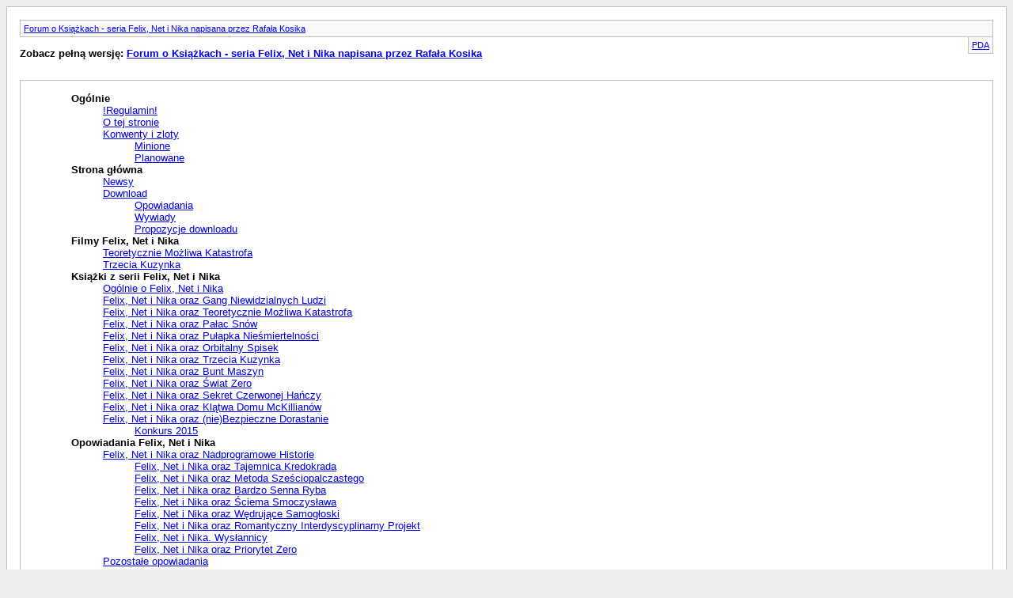

--- FILE ---
content_type: text/html; charset=iso-8859-2
request_url: https://forum.fnin.eu/archive/index.php/f-115.html/cdbf49e87245c39153b5ba59561a4eba
body_size: 1541
content:
<!DOCTYPE html PUBLIC "-//W3C//DTD XHTML 1.0 Transitional//EN" "http://www.w3.org/TR/xhtml1/DTD/xhtml1-transitional.dtd">
<html xmlns="http://www.w3.org/1999/xhtml" dir="ltr" lang="pl">
<head>
	<meta http-equiv="Content-Type" content="text/html; charset=iso-8859-2" />
	<meta name="keywords" content="felix, net, nika, fnin, felix net i nika, rafał kosik, vertical, ksiązki, seria, powergraph, gang niewidzialnych ludzi, teoretycznie możliwa katastrofa, opowiadania" />
	<meta name="description" content="Forum Oficjalnego FanClubu Felixa, Neta i Niki - Rafała Kosika" />
	<title>Forum o Książkach - seria Felix, Net i Nika napisana przez Rafała Kosika</title>
	<link rel="stylesheet" type="text/css" href="https://forum.fnin.eu/archive/archive.css" />
</head>
<body>
<div class="pagebody">
<div id="navbar"><a href="https://forum.fnin.eu/archive/index.php?s=73fe08834a3e27c5f97b19047b01e738">Forum o Książkach - seria Felix, Net i Nika napisana przez Rafała Kosika</a></div>
<hr />
<div class="pda"><a href="https://forum.fnin.eu/archive/index.php?pda=1?s=73fe08834a3e27c5f97b19047b01e738" rel="nofollow">PDA</a></div>
<p class="largefont">Zobacz pełną wersję: <a href="https://forum.fnin.eu/forum.php?s=73fe08834a3e27c5f97b19047b01e738">Forum o Książkach - seria Felix, Net i Nika napisana przez Rafała Kosika</a></p>
<div class="floatcontainer">  </div><br /><div id="content">

<ul>
	<li><a style="font-weight:bold">Ogólnie</a>
	<ul>
		<li><a href="https://forum.fnin.eu/archive/index.php/f-92.html/73fe08834a3e27c5f97b19047b01e738">!Regulamin!</a></li>
		<li><a href="https://forum.fnin.eu/archive/index.php/f-67.html/73fe08834a3e27c5f97b19047b01e738">O tej stronie</a></li>
		<li><a href="https://forum.fnin.eu/archive/index.php/f-140.html/73fe08834a3e27c5f97b19047b01e738">Konwenty i zloty</a>
		<ul>
			<li><a href="https://forum.fnin.eu/archive/index.php/f-141.html/73fe08834a3e27c5f97b19047b01e738">Minione</a></li>
			<li><a href="https://forum.fnin.eu/archive/index.php/f-142.html/73fe08834a3e27c5f97b19047b01e738">Planowane</a></li>
		</ul>
		</li>
	</ul>
	</li>
	<li><a style="font-weight:bold">Strona główna</a>
	<ul>
		<li><a href="https://forum.fnin.eu/archive/index.php/f-128.html/73fe08834a3e27c5f97b19047b01e738">Newsy</a></li>
		<li><a href="https://forum.fnin.eu/archive/index.php/f-81.html/73fe08834a3e27c5f97b19047b01e738">Download</a>
		<ul>
			<li><a href="https://forum.fnin.eu/archive/index.php/f-123.html/73fe08834a3e27c5f97b19047b01e738">Opowiadania</a></li>
			<li><a href="https://forum.fnin.eu/archive/index.php/f-124.html/73fe08834a3e27c5f97b19047b01e738">Wywiady</a></li>
			<li><a href="https://forum.fnin.eu/archive/index.php/f-82.html/73fe08834a3e27c5f97b19047b01e738">Propozycje downloadu</a></li>
		</ul>
		</li>
	</ul>
	</li>
	<li><a style="font-weight:bold">Filmy Felix, Net i Nika</a>
	<ul>
		<li><a href="https://forum.fnin.eu/archive/index.php/f-130.html/73fe08834a3e27c5f97b19047b01e738">Teoretycznie Możliwa Katastrofa</a></li>
		<li><a href="https://forum.fnin.eu/archive/index.php/f-154.html/73fe08834a3e27c5f97b19047b01e738">Trzecia Kuzynka</a></li>
	</ul>
	</li>
	<li><a style="font-weight:bold">Książki z serii Felix, Net i Nika</a>
	<ul>
		<li><a href="https://forum.fnin.eu/archive/index.php/f-112.html/73fe08834a3e27c5f97b19047b01e738">Ogólnie o Felix, Net i Nika</a></li>
		<li><a href="https://forum.fnin.eu/archive/index.php/f-108.html/73fe08834a3e27c5f97b19047b01e738">Felix, Net i Nika oraz Gang Niewidzialnych Ludzi</a></li>
		<li><a href="https://forum.fnin.eu/archive/index.php/f-109.html/73fe08834a3e27c5f97b19047b01e738">Felix, Net i Nika oraz Teoretycznie Możliwa Katastrofa</a></li>
		<li><a href="https://forum.fnin.eu/archive/index.php/f-110.html/73fe08834a3e27c5f97b19047b01e738">Felix, Net i Nika oraz Pałac Snów</a></li>
		<li><a href="https://forum.fnin.eu/archive/index.php/f-111.html/73fe08834a3e27c5f97b19047b01e738">Felix, Net i Nika oraz Pułapka Nieśmiertelności</a></li>
		<li><a href="https://forum.fnin.eu/archive/index.php/f-116.html/73fe08834a3e27c5f97b19047b01e738">Felix, Net i Nika oraz Orbitalny Spisek</a></li>
		<li><a href="https://forum.fnin.eu/archive/index.php/f-125.html/73fe08834a3e27c5f97b19047b01e738">Felix, Net i Nika oraz Trzecia Kuzynka</a></li>
		<li><a href="https://forum.fnin.eu/archive/index.php/f-137.html/73fe08834a3e27c5f97b19047b01e738">Felix, Net i Nika oraz Bunt Maszyn</a></li>
		<li><a href="https://forum.fnin.eu/archive/index.php/f-143.html/73fe08834a3e27c5f97b19047b01e738">Felix, Net i Nika oraz Świat Zero</a></li>
		<li><a href="https://forum.fnin.eu/archive/index.php/f-153.html/73fe08834a3e27c5f97b19047b01e738">Felix, Net i Nika oraz Sekret Czerwonej Hańczy</a></li>
		<li><a href="https://forum.fnin.eu/archive/index.php/f-159.html/73fe08834a3e27c5f97b19047b01e738">Felix, Net i Nika oraz Klątwa Domu McKillianów</a></li>
		<li><a href="https://forum.fnin.eu/archive/index.php/f-161.html/73fe08834a3e27c5f97b19047b01e738">Felix, Net i Nika oraz (nie)Bezpieczne Dorastanie</a>
		<ul>
			<li><a href="https://forum.fnin.eu/archive/index.php/f-160.html/73fe08834a3e27c5f97b19047b01e738">Konkurs 2015</a></li>
		</ul>
		</li>
	</ul>
	</li>
	<li><a style="font-weight:bold">Opowiadania Felix, Net i Nika</a>
	<ul>
		<li><a href="https://forum.fnin.eu/archive/index.php/f-147.html/73fe08834a3e27c5f97b19047b01e738">Felix, Net i Nika oraz Nadprogramowe Historie</a>
		<ul>
			<li><a href="https://forum.fnin.eu/archive/index.php/f-71.html/73fe08834a3e27c5f97b19047b01e738">Felix, Net i Nika oraz Tajemnica Kredokrada</a></li>
			<li><a href="https://forum.fnin.eu/archive/index.php/f-104.html/73fe08834a3e27c5f97b19047b01e738">Felix, Net i Nika oraz Metoda Sześciopalczastego</a></li>
			<li><a href="https://forum.fnin.eu/archive/index.php/f-105.html/73fe08834a3e27c5f97b19047b01e738">Felix, Net i Nika oraz Bardzo Senna Ryba</a></li>
			<li><a href="https://forum.fnin.eu/archive/index.php/f-106.html/73fe08834a3e27c5f97b19047b01e738">Felix, Net i Nika oraz Ściema Smoczysława</a></li>
			<li><a href="https://forum.fnin.eu/archive/index.php/f-145.html/73fe08834a3e27c5f97b19047b01e738">Felix, Net i Nika oraz Wędrujące Samogłoski</a></li>
			<li><a href="https://forum.fnin.eu/archive/index.php/f-148.html/73fe08834a3e27c5f97b19047b01e738">Felix, Net i Nika oraz Romantyczny Interdyscyplinarny Projekt</a></li>
			<li><a href="https://forum.fnin.eu/archive/index.php/f-149.html/73fe08834a3e27c5f97b19047b01e738">Felix, Net i Nika. Wysłannicy</a></li>
			<li><a href="https://forum.fnin.eu/archive/index.php/f-150.html/73fe08834a3e27c5f97b19047b01e738">Felix, Net i Nika oraz Priorytet Zero</a></li>
		</ul>
		</li>
		<li><a href="https://forum.fnin.eu/archive/index.php/f-158.html/73fe08834a3e27c5f97b19047b01e738">Pozostałe opowiadania</a></li>
	</ul>
	</li>
	<li><a style="font-weight:bold">Inne</a>
	<ul>
		<li><a href="https://forum.fnin.eu/archive/index.php/f-72.html/73fe08834a3e27c5f97b19047b01e738">Następne części FNiN</a></li>
		<li><a href="https://forum.fnin.eu/archive/index.php/f-115.html/73fe08834a3e27c5f97b19047b01e738">Audiobooki</a></li>
		<li><a href="https://forum.fnin.eu/archive/index.php/f-156.html/73fe08834a3e27c5f97b19047b01e738">Inna twórczość Rafała Kosika</a>
		<ul>
			<li><a href="https://forum.fnin.eu/archive/index.php/f-157.html/73fe08834a3e27c5f97b19047b01e738">Amelia i Kuba - Kuba i Amelia</a></li>
		</ul>
		</li>
	</ul>
	</li>
	<li><a style="font-weight:bold">Hydepark</a>
	<ul>
		<li><a href="https://forum.fnin.eu/archive/index.php/f-68.html/73fe08834a3e27c5f97b19047b01e738">Hydepark</a>
		<ul>
			<li><a href="https://forum.fnin.eu/archive/index.php/f-126.html/73fe08834a3e27c5f97b19047b01e738">[+15] Tematy kontrowersyjne</a></li>
			<li><a href="https://forum.fnin.eu/archive/index.php/f-136.html/73fe08834a3e27c5f97b19047b01e738">Sesje RPG</a></li>
		</ul>
		</li>
		<li><a href="https://forum.fnin.eu/archive/index.php/f-101.html/73fe08834a3e27c5f97b19047b01e738">Kącik Artystyczny</a></li>
		<li><a href="https://forum.fnin.eu/archive/index.php/f-118.html/73fe08834a3e27c5f97b19047b01e738">Książki i komiksy</a></li>
		<li><a href="https://forum.fnin.eu/archive/index.php/f-119.html/73fe08834a3e27c5f97b19047b01e738">Filmy i seriale</a></li>
		<li><a href="https://forum.fnin.eu/archive/index.php/f-120.html/73fe08834a3e27c5f97b19047b01e738">Muzyka</a></li>
		<li><a href="https://forum.fnin.eu/archive/index.php/f-121.html/73fe08834a3e27c5f97b19047b01e738">Gry, komputery, programowanie</a></li>
		<li><a href="https://forum.fnin.eu/archive/index.php/f-122.html/73fe08834a3e27c5f97b19047b01e738">Zabawy Forumowe</a></li>
		<li><a href="https://forum.fnin.eu/archive/index.php/f-69.html/73fe08834a3e27c5f97b19047b01e738">Kosz</a></li>
	</ul>
	</li>
</ul>
</div>
 
<div id="copyright">Powered by vBulletin&#174; Version 4.0.4 Copyright &#169; 2026 vBulletin Solutions, Inc. All rights reserved.</div>
</div>
</body>
</html>